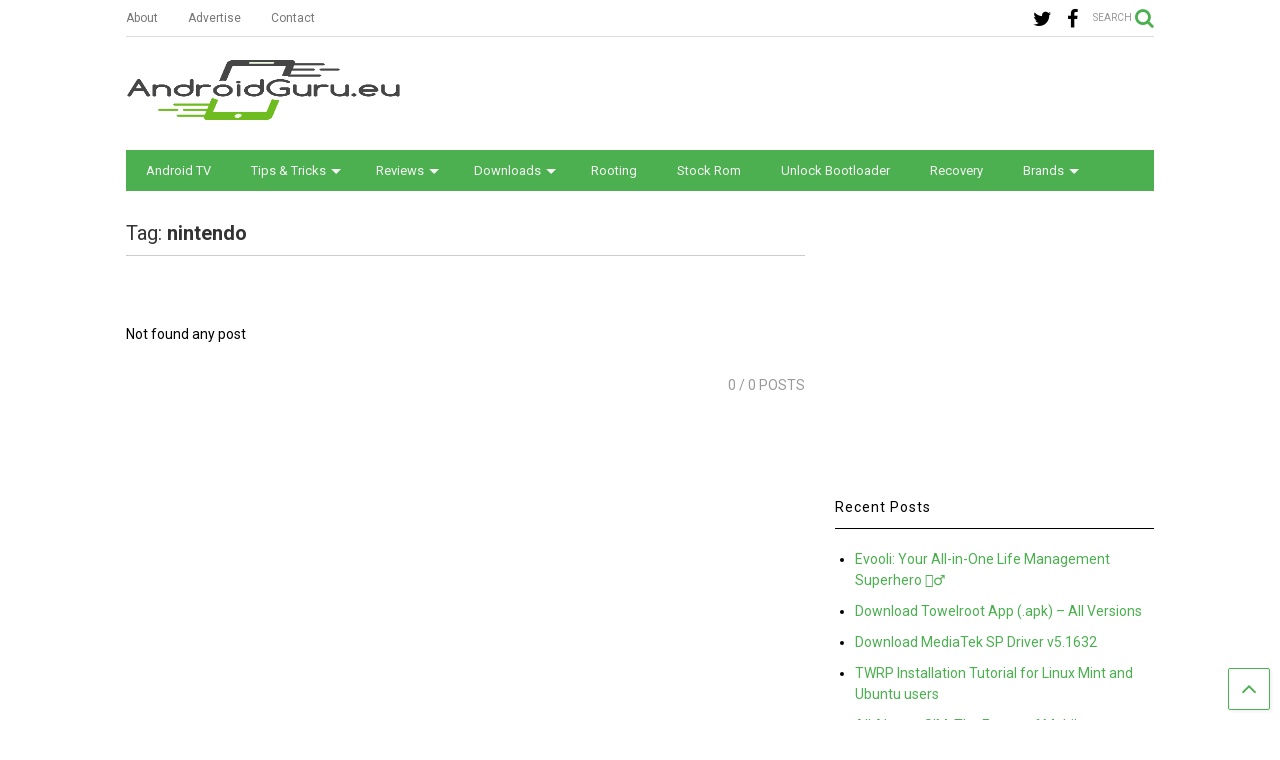

--- FILE ---
content_type: text/html; charset=UTF-8
request_url: https://www.androidguru.eu/tag/nintendo/
body_size: 11443
content:
<!DOCTYPE html>
<!--[if IE 7]>
<html class="ie ie7" lang="en-US">
<![endif]-->
<!--[if IE 8]>
<html class="ie ie8" lang="en-US">
<![endif]-->
<!--[if !(IE 7) & !(IE 8)]><!-->
<html lang="en-US">
<!--<![endif]-->
<head>
	<meta charset="UTF-8">
	<meta name="viewport" content="width=device-width, initial-scale=1">
	<link rel="profile" href="https://gmpg.org/xfn/11">	
	<meta name='robots' content='index, follow, max-image-preview:large, max-snippet:-1, max-video-preview:-1' />
	<style>img:is([sizes="auto" i], [sizes^="auto," i]) { contain-intrinsic-size: 3000px 1500px }</style>
	
	<!-- This site is optimized with the Yoast SEO plugin v25.9 - https://yoast.com/wordpress/plugins/seo/ -->
	<title>nintendo Archives &#187; AndroidGuru.eu</title>
	<link rel="canonical" href="https://www.androidguru.eu/tag/nintendo/" />
	<meta property="og:locale" content="en_US" />
	<meta property="og:type" content="article" />
	<meta property="og:title" content="nintendo Archives &#187; AndroidGuru.eu" />
	<meta property="og:url" content="https://www.androidguru.eu/tag/nintendo/" />
	<meta property="og:site_name" content="AndroidGuru.eu" />
	<meta name="twitter:card" content="summary_large_image" />
	<script type="application/ld+json" class="yoast-schema-graph">{"@context":"https://schema.org","@graph":[{"@type":"CollectionPage","@id":"https://www.androidguru.eu/tag/nintendo/","url":"https://www.androidguru.eu/tag/nintendo/","name":"nintendo Archives &#187; AndroidGuru.eu","isPartOf":{"@id":"https://www.androidguru.eu/#website"},"breadcrumb":{"@id":"https://www.androidguru.eu/tag/nintendo/#breadcrumb"},"inLanguage":"en-US"},{"@type":"BreadcrumbList","@id":"https://www.androidguru.eu/tag/nintendo/#breadcrumb","itemListElement":[{"@type":"ListItem","position":1,"name":"Home","item":"https://www.androidguru.eu/"},{"@type":"ListItem","position":2,"name":"nintendo"}]},{"@type":"WebSite","@id":"https://www.androidguru.eu/#website","url":"https://www.androidguru.eu/","name":"AndroidGuru.eu","description":"Android Tips and Tricks","potentialAction":[{"@type":"SearchAction","target":{"@type":"EntryPoint","urlTemplate":"https://www.androidguru.eu/?s={search_term_string}"},"query-input":{"@type":"PropertyValueSpecification","valueRequired":true,"valueName":"search_term_string"}}],"inLanguage":"en-US"}]}</script>
	<!-- / Yoast SEO plugin. -->


<link rel="alternate" type="application/rss+xml" title="AndroidGuru.eu &raquo; Feed" href="https://www.androidguru.eu/feed/" />
<link rel="alternate" type="application/rss+xml" title="AndroidGuru.eu &raquo; Comments Feed" href="https://www.androidguru.eu/comments/feed/" />
<link rel="alternate" type="application/rss+xml" title="AndroidGuru.eu &raquo; nintendo Tag Feed" href="https://www.androidguru.eu/tag/nintendo/feed/" />
<script type="dccf38865ebf83a8e5d8b455-text/javascript">
/* <![CDATA[ */
window._wpemojiSettings = {"baseUrl":"https:\/\/s.w.org\/images\/core\/emoji\/16.0.1\/72x72\/","ext":".png","svgUrl":"https:\/\/s.w.org\/images\/core\/emoji\/16.0.1\/svg\/","svgExt":".svg","source":{"concatemoji":"https:\/\/www.androidguru.eu\/wp-includes\/js\/wp-emoji-release.min.js"}};
/*! This file is auto-generated */
!function(s,n){var o,i,e;function c(e){try{var t={supportTests:e,timestamp:(new Date).valueOf()};sessionStorage.setItem(o,JSON.stringify(t))}catch(e){}}function p(e,t,n){e.clearRect(0,0,e.canvas.width,e.canvas.height),e.fillText(t,0,0);var t=new Uint32Array(e.getImageData(0,0,e.canvas.width,e.canvas.height).data),a=(e.clearRect(0,0,e.canvas.width,e.canvas.height),e.fillText(n,0,0),new Uint32Array(e.getImageData(0,0,e.canvas.width,e.canvas.height).data));return t.every(function(e,t){return e===a[t]})}function u(e,t){e.clearRect(0,0,e.canvas.width,e.canvas.height),e.fillText(t,0,0);for(var n=e.getImageData(16,16,1,1),a=0;a<n.data.length;a++)if(0!==n.data[a])return!1;return!0}function f(e,t,n,a){switch(t){case"flag":return n(e,"\ud83c\udff3\ufe0f\u200d\u26a7\ufe0f","\ud83c\udff3\ufe0f\u200b\u26a7\ufe0f")?!1:!n(e,"\ud83c\udde8\ud83c\uddf6","\ud83c\udde8\u200b\ud83c\uddf6")&&!n(e,"\ud83c\udff4\udb40\udc67\udb40\udc62\udb40\udc65\udb40\udc6e\udb40\udc67\udb40\udc7f","\ud83c\udff4\u200b\udb40\udc67\u200b\udb40\udc62\u200b\udb40\udc65\u200b\udb40\udc6e\u200b\udb40\udc67\u200b\udb40\udc7f");case"emoji":return!a(e,"\ud83e\udedf")}return!1}function g(e,t,n,a){var r="undefined"!=typeof WorkerGlobalScope&&self instanceof WorkerGlobalScope?new OffscreenCanvas(300,150):s.createElement("canvas"),o=r.getContext("2d",{willReadFrequently:!0}),i=(o.textBaseline="top",o.font="600 32px Arial",{});return e.forEach(function(e){i[e]=t(o,e,n,a)}),i}function t(e){var t=s.createElement("script");t.src=e,t.defer=!0,s.head.appendChild(t)}"undefined"!=typeof Promise&&(o="wpEmojiSettingsSupports",i=["flag","emoji"],n.supports={everything:!0,everythingExceptFlag:!0},e=new Promise(function(e){s.addEventListener("DOMContentLoaded",e,{once:!0})}),new Promise(function(t){var n=function(){try{var e=JSON.parse(sessionStorage.getItem(o));if("object"==typeof e&&"number"==typeof e.timestamp&&(new Date).valueOf()<e.timestamp+604800&&"object"==typeof e.supportTests)return e.supportTests}catch(e){}return null}();if(!n){if("undefined"!=typeof Worker&&"undefined"!=typeof OffscreenCanvas&&"undefined"!=typeof URL&&URL.createObjectURL&&"undefined"!=typeof Blob)try{var e="postMessage("+g.toString()+"("+[JSON.stringify(i),f.toString(),p.toString(),u.toString()].join(",")+"));",a=new Blob([e],{type:"text/javascript"}),r=new Worker(URL.createObjectURL(a),{name:"wpTestEmojiSupports"});return void(r.onmessage=function(e){c(n=e.data),r.terminate(),t(n)})}catch(e){}c(n=g(i,f,p,u))}t(n)}).then(function(e){for(var t in e)n.supports[t]=e[t],n.supports.everything=n.supports.everything&&n.supports[t],"flag"!==t&&(n.supports.everythingExceptFlag=n.supports.everythingExceptFlag&&n.supports[t]);n.supports.everythingExceptFlag=n.supports.everythingExceptFlag&&!n.supports.flag,n.DOMReady=!1,n.readyCallback=function(){n.DOMReady=!0}}).then(function(){return e}).then(function(){var e;n.supports.everything||(n.readyCallback(),(e=n.source||{}).concatemoji?t(e.concatemoji):e.wpemoji&&e.twemoji&&(t(e.twemoji),t(e.wpemoji)))}))}((window,document),window._wpemojiSettings);
/* ]]> */
</script>
<style id='wp-emoji-styles-inline-css' type='text/css'>

	img.wp-smiley, img.emoji {
		display: inline !important;
		border: none !important;
		box-shadow: none !important;
		height: 1em !important;
		width: 1em !important;
		margin: 0 0.07em !important;
		vertical-align: -0.1em !important;
		background: none !important;
		padding: 0 !important;
	}
</style>
<link rel='stylesheet' id='wp-block-library-css' href='https://www.androidguru.eu/wp-includes/css/dist/block-library/style.min.css' type='text/css' media='all' />
<style id='classic-theme-styles-inline-css' type='text/css'>
/*! This file is auto-generated */
.wp-block-button__link{color:#fff;background-color:#32373c;border-radius:9999px;box-shadow:none;text-decoration:none;padding:calc(.667em + 2px) calc(1.333em + 2px);font-size:1.125em}.wp-block-file__button{background:#32373c;color:#fff;text-decoration:none}
</style>
<style id='global-styles-inline-css' type='text/css'>
:root{--wp--preset--aspect-ratio--square: 1;--wp--preset--aspect-ratio--4-3: 4/3;--wp--preset--aspect-ratio--3-4: 3/4;--wp--preset--aspect-ratio--3-2: 3/2;--wp--preset--aspect-ratio--2-3: 2/3;--wp--preset--aspect-ratio--16-9: 16/9;--wp--preset--aspect-ratio--9-16: 9/16;--wp--preset--color--black: #000000;--wp--preset--color--cyan-bluish-gray: #abb8c3;--wp--preset--color--white: #ffffff;--wp--preset--color--pale-pink: #f78da7;--wp--preset--color--vivid-red: #cf2e2e;--wp--preset--color--luminous-vivid-orange: #ff6900;--wp--preset--color--luminous-vivid-amber: #fcb900;--wp--preset--color--light-green-cyan: #7bdcb5;--wp--preset--color--vivid-green-cyan: #00d084;--wp--preset--color--pale-cyan-blue: #8ed1fc;--wp--preset--color--vivid-cyan-blue: #0693e3;--wp--preset--color--vivid-purple: #9b51e0;--wp--preset--gradient--vivid-cyan-blue-to-vivid-purple: linear-gradient(135deg,rgba(6,147,227,1) 0%,rgb(155,81,224) 100%);--wp--preset--gradient--light-green-cyan-to-vivid-green-cyan: linear-gradient(135deg,rgb(122,220,180) 0%,rgb(0,208,130) 100%);--wp--preset--gradient--luminous-vivid-amber-to-luminous-vivid-orange: linear-gradient(135deg,rgba(252,185,0,1) 0%,rgba(255,105,0,1) 100%);--wp--preset--gradient--luminous-vivid-orange-to-vivid-red: linear-gradient(135deg,rgba(255,105,0,1) 0%,rgb(207,46,46) 100%);--wp--preset--gradient--very-light-gray-to-cyan-bluish-gray: linear-gradient(135deg,rgb(238,238,238) 0%,rgb(169,184,195) 100%);--wp--preset--gradient--cool-to-warm-spectrum: linear-gradient(135deg,rgb(74,234,220) 0%,rgb(151,120,209) 20%,rgb(207,42,186) 40%,rgb(238,44,130) 60%,rgb(251,105,98) 80%,rgb(254,248,76) 100%);--wp--preset--gradient--blush-light-purple: linear-gradient(135deg,rgb(255,206,236) 0%,rgb(152,150,240) 100%);--wp--preset--gradient--blush-bordeaux: linear-gradient(135deg,rgb(254,205,165) 0%,rgb(254,45,45) 50%,rgb(107,0,62) 100%);--wp--preset--gradient--luminous-dusk: linear-gradient(135deg,rgb(255,203,112) 0%,rgb(199,81,192) 50%,rgb(65,88,208) 100%);--wp--preset--gradient--pale-ocean: linear-gradient(135deg,rgb(255,245,203) 0%,rgb(182,227,212) 50%,rgb(51,167,181) 100%);--wp--preset--gradient--electric-grass: linear-gradient(135deg,rgb(202,248,128) 0%,rgb(113,206,126) 100%);--wp--preset--gradient--midnight: linear-gradient(135deg,rgb(2,3,129) 0%,rgb(40,116,252) 100%);--wp--preset--font-size--small: 13px;--wp--preset--font-size--medium: 20px;--wp--preset--font-size--large: 36px;--wp--preset--font-size--x-large: 42px;--wp--preset--spacing--20: 0.44rem;--wp--preset--spacing--30: 0.67rem;--wp--preset--spacing--40: 1rem;--wp--preset--spacing--50: 1.5rem;--wp--preset--spacing--60: 2.25rem;--wp--preset--spacing--70: 3.38rem;--wp--preset--spacing--80: 5.06rem;--wp--preset--shadow--natural: 6px 6px 9px rgba(0, 0, 0, 0.2);--wp--preset--shadow--deep: 12px 12px 50px rgba(0, 0, 0, 0.4);--wp--preset--shadow--sharp: 6px 6px 0px rgba(0, 0, 0, 0.2);--wp--preset--shadow--outlined: 6px 6px 0px -3px rgba(255, 255, 255, 1), 6px 6px rgba(0, 0, 0, 1);--wp--preset--shadow--crisp: 6px 6px 0px rgba(0, 0, 0, 1);}:where(.is-layout-flex){gap: 0.5em;}:where(.is-layout-grid){gap: 0.5em;}body .is-layout-flex{display: flex;}.is-layout-flex{flex-wrap: wrap;align-items: center;}.is-layout-flex > :is(*, div){margin: 0;}body .is-layout-grid{display: grid;}.is-layout-grid > :is(*, div){margin: 0;}:where(.wp-block-columns.is-layout-flex){gap: 2em;}:where(.wp-block-columns.is-layout-grid){gap: 2em;}:where(.wp-block-post-template.is-layout-flex){gap: 1.25em;}:where(.wp-block-post-template.is-layout-grid){gap: 1.25em;}.has-black-color{color: var(--wp--preset--color--black) !important;}.has-cyan-bluish-gray-color{color: var(--wp--preset--color--cyan-bluish-gray) !important;}.has-white-color{color: var(--wp--preset--color--white) !important;}.has-pale-pink-color{color: var(--wp--preset--color--pale-pink) !important;}.has-vivid-red-color{color: var(--wp--preset--color--vivid-red) !important;}.has-luminous-vivid-orange-color{color: var(--wp--preset--color--luminous-vivid-orange) !important;}.has-luminous-vivid-amber-color{color: var(--wp--preset--color--luminous-vivid-amber) !important;}.has-light-green-cyan-color{color: var(--wp--preset--color--light-green-cyan) !important;}.has-vivid-green-cyan-color{color: var(--wp--preset--color--vivid-green-cyan) !important;}.has-pale-cyan-blue-color{color: var(--wp--preset--color--pale-cyan-blue) !important;}.has-vivid-cyan-blue-color{color: var(--wp--preset--color--vivid-cyan-blue) !important;}.has-vivid-purple-color{color: var(--wp--preset--color--vivid-purple) !important;}.has-black-background-color{background-color: var(--wp--preset--color--black) !important;}.has-cyan-bluish-gray-background-color{background-color: var(--wp--preset--color--cyan-bluish-gray) !important;}.has-white-background-color{background-color: var(--wp--preset--color--white) !important;}.has-pale-pink-background-color{background-color: var(--wp--preset--color--pale-pink) !important;}.has-vivid-red-background-color{background-color: var(--wp--preset--color--vivid-red) !important;}.has-luminous-vivid-orange-background-color{background-color: var(--wp--preset--color--luminous-vivid-orange) !important;}.has-luminous-vivid-amber-background-color{background-color: var(--wp--preset--color--luminous-vivid-amber) !important;}.has-light-green-cyan-background-color{background-color: var(--wp--preset--color--light-green-cyan) !important;}.has-vivid-green-cyan-background-color{background-color: var(--wp--preset--color--vivid-green-cyan) !important;}.has-pale-cyan-blue-background-color{background-color: var(--wp--preset--color--pale-cyan-blue) !important;}.has-vivid-cyan-blue-background-color{background-color: var(--wp--preset--color--vivid-cyan-blue) !important;}.has-vivid-purple-background-color{background-color: var(--wp--preset--color--vivid-purple) !important;}.has-black-border-color{border-color: var(--wp--preset--color--black) !important;}.has-cyan-bluish-gray-border-color{border-color: var(--wp--preset--color--cyan-bluish-gray) !important;}.has-white-border-color{border-color: var(--wp--preset--color--white) !important;}.has-pale-pink-border-color{border-color: var(--wp--preset--color--pale-pink) !important;}.has-vivid-red-border-color{border-color: var(--wp--preset--color--vivid-red) !important;}.has-luminous-vivid-orange-border-color{border-color: var(--wp--preset--color--luminous-vivid-orange) !important;}.has-luminous-vivid-amber-border-color{border-color: var(--wp--preset--color--luminous-vivid-amber) !important;}.has-light-green-cyan-border-color{border-color: var(--wp--preset--color--light-green-cyan) !important;}.has-vivid-green-cyan-border-color{border-color: var(--wp--preset--color--vivid-green-cyan) !important;}.has-pale-cyan-blue-border-color{border-color: var(--wp--preset--color--pale-cyan-blue) !important;}.has-vivid-cyan-blue-border-color{border-color: var(--wp--preset--color--vivid-cyan-blue) !important;}.has-vivid-purple-border-color{border-color: var(--wp--preset--color--vivid-purple) !important;}.has-vivid-cyan-blue-to-vivid-purple-gradient-background{background: var(--wp--preset--gradient--vivid-cyan-blue-to-vivid-purple) !important;}.has-light-green-cyan-to-vivid-green-cyan-gradient-background{background: var(--wp--preset--gradient--light-green-cyan-to-vivid-green-cyan) !important;}.has-luminous-vivid-amber-to-luminous-vivid-orange-gradient-background{background: var(--wp--preset--gradient--luminous-vivid-amber-to-luminous-vivid-orange) !important;}.has-luminous-vivid-orange-to-vivid-red-gradient-background{background: var(--wp--preset--gradient--luminous-vivid-orange-to-vivid-red) !important;}.has-very-light-gray-to-cyan-bluish-gray-gradient-background{background: var(--wp--preset--gradient--very-light-gray-to-cyan-bluish-gray) !important;}.has-cool-to-warm-spectrum-gradient-background{background: var(--wp--preset--gradient--cool-to-warm-spectrum) !important;}.has-blush-light-purple-gradient-background{background: var(--wp--preset--gradient--blush-light-purple) !important;}.has-blush-bordeaux-gradient-background{background: var(--wp--preset--gradient--blush-bordeaux) !important;}.has-luminous-dusk-gradient-background{background: var(--wp--preset--gradient--luminous-dusk) !important;}.has-pale-ocean-gradient-background{background: var(--wp--preset--gradient--pale-ocean) !important;}.has-electric-grass-gradient-background{background: var(--wp--preset--gradient--electric-grass) !important;}.has-midnight-gradient-background{background: var(--wp--preset--gradient--midnight) !important;}.has-small-font-size{font-size: var(--wp--preset--font-size--small) !important;}.has-medium-font-size{font-size: var(--wp--preset--font-size--medium) !important;}.has-large-font-size{font-size: var(--wp--preset--font-size--large) !important;}.has-x-large-font-size{font-size: var(--wp--preset--font-size--x-large) !important;}
:where(.wp-block-post-template.is-layout-flex){gap: 1.25em;}:where(.wp-block-post-template.is-layout-grid){gap: 1.25em;}
:where(.wp-block-columns.is-layout-flex){gap: 2em;}:where(.wp-block-columns.is-layout-grid){gap: 2em;}
:root :where(.wp-block-pullquote){font-size: 1.5em;line-height: 1.6;}
</style>
<link rel='stylesheet' id='magone-style-css' href='https://www.androidguru.eu/wp-content/themes/magone/style.min.css' type='text/css' media='all' />
<style id='magone-style-inline-css' type='text/css'>

			
		
</style>
<link rel='stylesheet' id='magone-responsive-css' href='https://www.androidguru.eu/wp-content/themes/magone/assets/css/responsive.min.css' type='text/css' media='all' />
<link rel='stylesheet' id='magone-print-css' href='https://www.androidguru.eu/wp-content/themes/magone/assets/css/print.min.css' type='text/css' media='print' />
<!--[if lt IE 8]>
<link rel='stylesheet' id='magone-ie-8-css' href='https://www.androidguru.eu/wp-content/themes/magone/assets/css/ie-8.min.css' type='text/css' media='all' />
<![endif]-->
<!--[if lt IE 9]>
<link rel='stylesheet' id='magone-ie-9-css' href='https://www.androidguru.eu/wp-content/themes/magone/assets/css/ie-9.min.css' type='text/css' media='all' />
<![endif]-->
<link rel='stylesheet' id='dashicons-css' href='https://www.androidguru.eu/wp-includes/css/dashicons.min.css' type='text/css' media='all' />
<link rel='stylesheet' id='thickbox-css' href='https://www.androidguru.eu/wp-includes/js/thickbox/thickbox.css' type='text/css' media='all' />
<link rel='stylesheet' id='sneeit-font-awesome-css' href='https://www.androidguru.eu/wp-content/plugins/sneeit-framework/fonts/font-awesome/css/font-awesome.min.css' type='text/css' media='all' />
<link rel='stylesheet' id='sneeit-rating-css' href='https://www.androidguru.eu/wp-content/plugins/sneeit-framework/css/min/front-rating.min.css' type='text/css' media='all' />
<script type="dccf38865ebf83a8e5d8b455-text/javascript" src="https://www.androidguru.eu/wp-includes/js/jquery/jquery.min.js" id="jquery-core-js"></script>
<script type="dccf38865ebf83a8e5d8b455-text/javascript" src="https://www.androidguru.eu/wp-includes/js/jquery/jquery-migrate.min.js" id="jquery-migrate-js"></script>
<link rel="https://api.w.org/" href="https://www.androidguru.eu/wp-json/" /><link rel="alternate" title="JSON" type="application/json" href="https://www.androidguru.eu/wp-json/wp/v2/tags/866" /><link rel="EditURI" type="application/rsd+xml" title="RSD" href="https://www.androidguru.eu/xmlrpc.php?rsd" />
<meta name="generator" content="WordPress 6.8.3" />
<!--[if lt IE 9]><script src="https://www.androidguru.eu/wp-content/plugins/sneeit-framework/js/html5.js"></script><![endif]--><script type="dccf38865ebf83a8e5d8b455-text/javascript"><script async src="https://pagead2.googlesyndication.com/pagead/js/adsbygoogle.js?client=ca-pub-7832432674425458"
     crossorigin="anonymous"></script></script><meta name="theme-color" content="#4caf50" /><style type="text/css">.m1-wrapper{width:1070px}.header-layout-logo-mid .td .blog-title, .header-layout-logo-top .td .blog-title{max-width:302px!important}#content{width:69%}.main-sidebar{width:31%}a,a:hover,.color,.slider-item .meta-item .fa, .shortcode-tab ul.tab-header li a, .shortcode-vtab ul.tab-header li a, .shortcode-tab.ui-tabs ul.tab-header.ui-tabs-nav .ui-tabs-anchor, .shortcode-vtab.ui-tabs ul.tab-header.ui-tabs-nav .ui-tabs-anchor, .shortcode-accordion .ui-state-default .accordion-title {color: #4caf50;}.border {border-color: #4caf50;}.bg {background-color: #4caf50;}.main-menu {border-top: 1px solid #4caf50;}.main-menu ul.sub-menu li:hover > a {border-left: 2px solid #4caf50;}.main-menu .menu-item-mega > .menu-item-inner > .sub-menu {border-top: 2px solid #4caf50;}.main-menu .menu-item-mega > .menu-item-inner > .sub-menu > li li:hover a {border-left: 1px solid #4caf50;}.main-menu ul.sub-menu li:hover > a, .main-menu .menu-item-mega > .menu-item-inner > .sub-menu, .main-menu .menu-item-mega > .menu-item-inner > .sub-menu > li li:hover a {border-color: #4caf50!important;}.header-social-icons ul li a:hover {color: #4caf50;}.owl-dot.active,.main-sidebar .widget.follow-by-email .follow-by-email-submit {background: #4caf50;}#footer .widget.social_icons li a:hover {color: #4caf50;}#footer .follow-by-email .follow-by-email-submit, #mc_embed_signup .button, .wpcf7-form-control[type="submit"], .bbpress [type="submit"] {background: #4caf50!important;}.feed.widget .feed-widget-header, .sneeit-percent-fill, .sneeit-percent-mask {border-color: #4caf50;}.feed.widget.box-title h2.widget-title {background: #4caf50;}.social_counter {color: #4caf50}.social_counter .button {background: #4caf50}body{color:#000000}body{background-color:#ffffff}.m1-wrapper, a.comments-title.active{background:#ffffff}.header-bg {background-color:#ffffff;}#header-content, #header-content span, #header-content a {color: #000000}.top-menu > ul.menu > li > a{color:#777}.top-menu > ul.menu > li:hover > a{color:#000000}.top-menu > ul.menu > li > a{font:normal normal 12px "Roboto", sans-serif}.main-menu ul.menu > li > a{color:#f4f4f4}.main-menu ul.menu > li:hover > a{color:#ffffff}.main-menu ul.menu > li:hover > a{background:#4caf50}.main-menu {background:#4caf50}.main-menu ul.menu > li.current-menu-item > a {background: #2faf33}.main-menu ul.menu > li.current-menu-item > a {color:#ffffff}.main-menu > ul.menu > li > a{font:normal normal 13px "Roboto", sans-serif}.main-menu ul.menu li ul.sub-menu li > a{color:#cccccc}.main-menu ul.menu li ul.sub-menu li:hover > a{color:#ffffff}.main-menu ul.sub-menu,.main-menu .menu-item-mega-label .menu-item-inner{background:#333333}body{background-image:url()}body{background-attachment:scroll}body{font:normal normal 14px "Roboto", sans-serif}h1.post-title{font:normal normal 40px "Roboto", sans-serif}h1.post-title {color:#000}.post-sub-title-wrapper h2 {font:normal bold 20px "Roboto", sans-serif}.post-sub-title-wrapper h2 {color:#000}.post-body .post-body-inner {font:normal normal 14px "Roboto", sans-serif}.feed-widget-header .widget-title{font:normal normal 20px "Roboto", sans-serif}.feed.widget h3.item-title {font-family:"Roboto", sans-serif}.main-sidebar .widget > h2, .main-sidebar .feed-widget-header, .main-sidebar .feed-widget-header h2{font:normal normal 14px "Roboto", sans-serif}.blog-title img {width: 275px}.blog-title img {height: 60px}@media screen and (max-width: 899px) {.blog-title img {width: 150px}}@media screen and (max-width: 899px) {.blog-title img {height: 30px}}</style></head>

<body class="archive tag tag-nintendo tag-866 wp-theme-magone index sidebar-right solid-wrapper">

<div class="m1-wrapper">
	<div class="wide">
				<header id="header" class="header-layout-logo-mid has-top-menu">
						
<div class="clear"></div>			<div class="top-bar has-menu">
	<a id="top-menu-toggle-mobile" class="top-menu-toggle header-button toggle-button mobile">
	<span class="inner">
		<i class="fa fa-bars color"></i> 
		<span>TOP MENU</span>
	</span>
</a>
<div class="widget page-list menu pagelist top-menu no-title" id="top-menu"><ul id="menu-top-menu" class="menu"><li id="menu-item-1975" class="menu-item menu-item-type-post_type menu-item-object-page menu-item-1975"><a href="https://www.androidguru.eu/about/">About</a></li>
<li id="menu-item-1976" class="menu-item menu-item-type-post_type menu-item-object-page menu-item-1976"><a href="https://www.androidguru.eu/advertise/">Advertise</a></li>
<li id="menu-item-1977" class="menu-item menu-item-type-post_type menu-item-object-page menu-item-1977"><a href="https://www.androidguru.eu/contact/">Contact</a></li>
</ul><div class="clear"></div><!--!important-->
</div>	<a class='header-button' id='search-toggle' href="javascript:void(0)">
	<span class='inner'>
		<span>SEARCH</span> <i class='fa fa-search color'></i>
	</span>
</a>
								
							
		<div class="header-social-icons">						
			<ul>
							<li><a href="https://www.facebook.com/androidGuru.eu/" title="facebook" class="social-icon facebook" target="_blank"><i class="fa fa-facebook"></i></a></li>
							<li><a href="https://twitter.com/AndroidGuru_EU" title="twitter" class="social-icon twitter" target="_blank"><i class="fa fa-twitter"></i></a></li>
						</ul>
			<div class="clear"></div>
		</div>
								

	<div class="clear"></div>		
</div>
<div class="top-page-wrapper auto-height">
	<div class="table">
		<div class="tr">

	
					<div id="top-page-logo" class="td">
						<h2 class="blog-title"><a href="https://www.androidguru.eu" title="AndroidGuru.eu"><img alt="AndroidGuru.eu" src="https://androidguru.eu/wp-content/uploads/2017/06/AndroidGuru.eu_d00b_00a.png" data-retina="https://androidguru.eu/wp-content/uploads/2017/06/AndroidGuru.eu_d00b_00a.png"/></a></h2>
				</div>
			<div class="td">
				<div class="header-ads">
					<script async src="//pagead2.googlesyndication.com/pagead/js/adsbygoogle.js" type="dccf38865ebf83a8e5d8b455-text/javascript"></script>
<!-- AutoFanai -->
<ins class="adsbygoogle"
     style="display:inline-block;width:728px;height:90px"
     data-ad-client="ca-pub-7832432674425458"
     data-ad-slot="0494141866"></ins>
<script type="dccf38865ebf83a8e5d8b455-text/javascript">
(adsbygoogle = window.adsbygoogle || []).push({});
</script>				
					<div class="clear"></div>
				</div>				
			</div>
			
		
		</div>
	</div>
</div><!-- end of .auto-height.top-page-wrapper -->
<div class="clear"></div>


<div class="section shad header-bg" id="header-section">
	<div class="widget header no-title" id="header-content">
		<a id="main-menu-toggle" class="main-menu-toggle header-button toggle-button active">
	<span class="inner">
		<i class="fa fa-bars color"></i> 
		<span>MENU</span>
	</span>
	<span class="arrow border"></span>
</a>
<a id="main-menu-toggle-mobile" class="main-menu-toggle header-button toggle-button mobile">
	<span class="inner">
		<i class="fa fa-bars color"></i> 
		<span>MENU</span>
	</span>
	<span class="arrow border"></span>
</a>
						
	</div><!-- end of #header-content -->

	<div class="widget page-list menu pagelist main-menu no-title" id="main-menu"><ul id="menu-main_meniu" class="menu"><li id="menu-item-2198" class="menu-item menu-item-type-taxonomy menu-item-object-category menu-item-2198"><a href="https://www.androidguru.eu/category/android-tv/">Android TV</a></li>
<li id="menu-item-1986" class="menu-item menu-item-type-taxonomy menu-item-object-category menu-item-has-children menu-item-1986"><a href="https://www.androidguru.eu/category/tips-tricks/">Tips &#038; Tricks</a>
<ul class="sub-menu">
	<li id="menu-item-2043" class="menu-item menu-item-type-taxonomy menu-item-object-category menu-item-2043"><a href="https://www.androidguru.eu/category/tips-tricks/gadgets/">Gadgets</a></li>
	<li id="menu-item-2199" class="menu-item menu-item-type-taxonomy menu-item-object-category menu-item-2199"><a href="https://www.androidguru.eu/category/tips-tricks/updating/">Updating</a></li>
	<li id="menu-item-2200" class="menu-item menu-item-type-taxonomy menu-item-object-category menu-item-2200"><a href="https://www.androidguru.eu/category/tips-tricks/tracking-spying/">Tracking &#8211; Spying</a></li>
</ul>
</li>
<li id="menu-item-1982" class="menu-item menu-item-type-taxonomy menu-item-object-category menu-item-has-children menu-item-1982"><a href="https://www.androidguru.eu/category/reviews/">Reviews</a>
<ul class="sub-menu">
	<li id="menu-item-2010" class="menu-item menu-item-type-taxonomy menu-item-object-category menu-item-2010"><a href="https://www.androidguru.eu/category/reviews/app-review/">App Review</a></li>
	<li id="menu-item-2009" class="menu-item menu-item-type-taxonomy menu-item-object-category menu-item-2009"><a href="https://www.androidguru.eu/category/reviews/accessory-review/">Accessory Review</a></li>
	<li id="menu-item-1983" class="menu-item menu-item-type-taxonomy menu-item-object-category menu-item-1983"><a href="https://www.androidguru.eu/category/reviews/phone-review/">Phone review</a></li>
</ul>
</li>
<li id="menu-item-2012" class="menu-item menu-item-type-taxonomy menu-item-object-category menu-item-has-children menu-item-2012"><a href="https://www.androidguru.eu/category/downloads/">Downloads</a>
<ul class="sub-menu">
	<li id="menu-item-2097" class="menu-item menu-item-type-taxonomy menu-item-object-category menu-item-2097"><a href="https://www.androidguru.eu/category/downloads/gps-app/">GPS App</a></li>
	<li id="menu-item-2098" class="menu-item menu-item-type-taxonomy menu-item-object-category menu-item-2098"><a href="https://www.androidguru.eu/category/downloads/live-wallpapers/">Live wallpapers</a></li>
	<li id="menu-item-2044" class="menu-item menu-item-type-taxonomy menu-item-object-category menu-item-2044"><a href="https://www.androidguru.eu/category/downloads/themes/">Themes</a></li>
</ul>
</li>
<li id="menu-item-1984" class="menu-item menu-item-type-taxonomy menu-item-object-category menu-item-1984"><a href="https://www.androidguru.eu/category/rooting/">Rooting</a></li>
<li id="menu-item-1985" class="menu-item menu-item-type-taxonomy menu-item-object-category menu-item-1985"><a href="https://www.androidguru.eu/category/stock-rom/">Stock Rom</a></li>
<li id="menu-item-1987" class="menu-item menu-item-type-taxonomy menu-item-object-category menu-item-1987"><a href="https://www.androidguru.eu/category/unlock-bootloader/">Unlock Bootloader</a></li>
<li id="menu-item-2013" class="menu-item menu-item-type-taxonomy menu-item-object-category menu-item-2013"><a href="https://www.androidguru.eu/category/recovery/">Recovery</a></li>
<li id="menu-item-2099" class="menu-item menu-item-type-taxonomy menu-item-object-category menu-item-has-children menu-item-2099"><a href="https://www.androidguru.eu/category/brands/">Brands</a>
<ul class="sub-menu">
	<li id="menu-item-2100" class="menu-item menu-item-type-taxonomy menu-item-object-category menu-item-2100"><a href="https://www.androidguru.eu/category/brands/lg/">LG</a></li>
	<li id="menu-item-2101" class="menu-item menu-item-type-taxonomy menu-item-object-category menu-item-2101"><a href="https://www.androidguru.eu/category/brands/meizu/">Meizu</a></li>
	<li id="menu-item-2102" class="menu-item menu-item-type-taxonomy menu-item-object-category menu-item-2102"><a href="https://www.androidguru.eu/category/brands/samsung/">Samsung</a></li>
	<li id="menu-item-2103" class="menu-item menu-item-type-taxonomy menu-item-object-category menu-item-2103"><a href="https://www.androidguru.eu/category/brands/sony/">Sony</a></li>
	<li id="menu-item-2104" class="menu-item menu-item-type-taxonomy menu-item-object-category menu-item-2104"><a href="https://www.androidguru.eu/category/brands/xiaomi/">Xiaomi</a></li>
</ul>
</li>
</ul><div class="clear"></div><!--!important-->
</div>
	<div class="clear"></div>
</div>


			
			<div class="clear"></div>
						
<div class="clear"></div>		</header>
				<div class="clear"></div>
		<div id='primary'>
			<div id='content'><div class="content-inner">
							
<div class="clear"></div>					<div class="index-content widget archive-page-content">
	<div class="archive-page-header">
		
						<h1 class="archive-page-title">Tag: <strong>nintendo</strong></h1>
			</div>
	<p class="archive-page-description"></p>	<div class="clear"></div>
	<div class="archive-page-pagination archive-page-pagination-top"><div class="clear"></div></div><div class="clear"></div><div class="widget Label blogging label feed no-title fix-height none-icon " id="magone-archive-blog-rolls"><div class="widget-content feed-widget-content widget-content-magone-archive-blog-rolls" id="widget-content-magone-archive-blog-rolls">Not found any post</div><div class="clear"></div></div><div class="clear"></div><div class="clear"></div><div class="archive-page-pagination archive-page-pagination-bottom"><span class="archive-page-pagination-info"><span class="value">0</span> / 0 POSTS</span><div class="clear"></div></div></div>	
<div class="clear"></div>			
<div class="clear"></div></div></div><aside id="sidebar" class="section main-sidebar sticky-inside"><div id="text-7" class="widget widget_text"><div class="alt-widget-content">			<div class="textwidget"><script async src="//pagead2.googlesyndication.com/pagead/js/adsbygoogle.js" type="dccf38865ebf83a8e5d8b455-text/javascript"></script>
<!-- topcar_vidinis -->
<ins class="adsbygoogle"
     style="display:inline-block;width:300px;height:250px"
     data-ad-client="ca-pub-7832432674425458"
     data-ad-slot="1379542595"></ins>
<script type="dccf38865ebf83a8e5d8b455-text/javascript">
(adsbygoogle = window.adsbygoogle || []).push({});
</script></div>
		<div class="clear"></div></div></div>
		<div id="recent-posts-3" class="widget widget_recent_entries"><div class="alt-widget-content">
		</div><h2 class="widget-title"><span class="widget-title-content">Recent Posts</span></h2><div class="clear"></div><div class="widget-content">
		<ul>
											<li>
					<a href="https://www.androidguru.eu/evooli/">Evooli: Your All-in-One Life Management Superhero 🦸‍♂️</a>
									</li>
											<li>
					<a href="https://www.androidguru.eu/download-towelroot-app-apk-all-versions/">Download Towelroot App (.apk) – All Versions</a>
									</li>
											<li>
					<a href="https://www.androidguru.eu/download-mediatek-sp-driver-v5-1632/">Download MediaTek SP Driver v5.1632</a>
									</li>
											<li>
					<a href="https://www.androidguru.eu/twrp-installation-tutorial-linux-mint-ubuntu-users/">TWRP Installation Tutorial for Linux Mint and Ubuntu users</a>
									</li>
											<li>
					<a href="https://www.androidguru.eu/esim/">All About eSIM: The Future of Mobile Connectivity</a>
									</li>
											<li>
					<a href="https://www.androidguru.eu/is-the-iphone-14-plus-waterproof/">Is the iPhone 14 Plus Waterproof?</a>
									</li>
											<li>
					<a href="https://www.androidguru.eu/enable-call-recording-on-galaxy-s23-s23-s23-ultra/">Enable Call Recording on Galaxy S23/S23+/S23 Ultra</a>
									</li>
											<li>
					<a href="https://www.androidguru.eu/how-to-get-game-pigeon-on-android/">How To Get Game Pigeon On Android?</a>
									</li>
											<li>
					<a href="https://www.androidguru.eu/phone-not-allowed-mm6-error-ways-to-fix/">Phone Not Allowed mm#6 Error &#8211; ways to fix</a>
									</li>
											<li>
					<a href="https://www.androidguru.eu/how-to-root-lg-x-power/">How to root LG X power</a>
									</li>
					</ul>

		<div class="clear"></div></div></div><div id="tag_cloud-3" class="widget widget_tag_cloud"><div class="alt-widget-content"></div><h2 class="widget-title"><span class="widget-title-content">Tags</span></h2><div class="clear"></div><div class="widget-content"><div class="tagcloud"><a href="https://www.androidguru.eu/tag/android/" class="tag-cloud-link tag-link-312 tag-link-position-1" style="font-size: 22pt;" aria-label="android (77 items)">android</a>
<a href="https://www.androidguru.eu/tag/android-guru/" class="tag-cloud-link tag-link-403 tag-link-position-2" style="font-size: 11.673758865248pt;" aria-label="Android Guru (6 items)">Android Guru</a>
<a href="https://www.androidguru.eu/tag/android-root/" class="tag-cloud-link tag-link-449 tag-link-position-3" style="font-size: 8pt;" aria-label="Android Root (2 items)">Android Root</a>
<a href="https://www.androidguru.eu/tag/android-tips/" class="tag-cloud-link tag-link-450 tag-link-position-4" style="font-size: 10.184397163121pt;" aria-label="Android tips (4 items)">Android tips</a>
<a href="https://www.androidguru.eu/tag/android-tv/" class="tag-cloud-link tag-link-520 tag-link-position-5" style="font-size: 10.184397163121pt;" aria-label="Android TV (4 items)">Android TV</a>
<a href="https://www.androidguru.eu/tag/app/" class="tag-cloud-link tag-link-523 tag-link-position-6" style="font-size: 13.957446808511pt;" aria-label="app (11 items)">app</a>
<a href="https://www.androidguru.eu/tag/apps/" class="tag-cloud-link tag-link-682 tag-link-position-7" style="font-size: 9.1914893617021pt;" aria-label="apps (3 items)">apps</a>
<a href="https://www.androidguru.eu/tag/btc/" class="tag-cloud-link tag-link-951 tag-link-position-8" style="font-size: 8pt;" aria-label="btc (2 items)">btc</a>
<a href="https://www.androidguru.eu/tag/custom-recovery/" class="tag-cloud-link tag-link-381 tag-link-position-9" style="font-size: 9.1914893617021pt;" aria-label="Custom recovery (3 items)">Custom recovery</a>
<a href="https://www.androidguru.eu/tag/custom-rom/" class="tag-cloud-link tag-link-377 tag-link-position-10" style="font-size: 9.1914893617021pt;" aria-label="Custom rom (3 items)">Custom rom</a>
<a href="https://www.androidguru.eu/tag/device/" class="tag-cloud-link tag-link-560 tag-link-position-11" style="font-size: 9.1914893617021pt;" aria-label="Device (3 items)">Device</a>
<a href="https://www.androidguru.eu/tag/download/" class="tag-cloud-link tag-link-313 tag-link-position-12" style="font-size: 15.446808510638pt;" aria-label="download (16 items)">download</a>
<a href="https://www.androidguru.eu/tag/evernote/" class="tag-cloud-link tag-link-578 tag-link-position-13" style="font-size: 8pt;" aria-label="Evernote (2 items)">Evernote</a>
<a href="https://www.androidguru.eu/tag/gps/" class="tag-cloud-link tag-link-360 tag-link-position-14" style="font-size: 10.978723404255pt;" aria-label="gps (5 items)">gps</a>
<a href="https://www.androidguru.eu/tag/guide/" class="tag-cloud-link tag-link-617 tag-link-position-15" style="font-size: 8pt;" aria-label="Guide (2 items)">Guide</a>
<a href="https://www.androidguru.eu/tag/help/" class="tag-cloud-link tag-link-618 tag-link-position-16" style="font-size: 8pt;" aria-label="help (2 items)">help</a>
<a href="https://www.androidguru.eu/tag/how-to/" class="tag-cloud-link tag-link-401 tag-link-position-17" style="font-size: 11.673758865248pt;" aria-label="How to (6 items)">How to</a>
<a href="https://www.androidguru.eu/tag/how-to-root/" class="tag-cloud-link tag-link-286 tag-link-position-18" style="font-size: 12.666666666667pt;" aria-label="How to root (8 items)">How to root</a>
<a href="https://www.androidguru.eu/tag/instagram/" class="tag-cloud-link tag-link-569 tag-link-position-19" style="font-size: 8pt;" aria-label="Instagram (2 items)">Instagram</a>
<a href="https://www.androidguru.eu/tag/install/" class="tag-cloud-link tag-link-485 tag-link-position-20" style="font-size: 10.184397163121pt;" aria-label="Install (4 items)">Install</a>
<a href="https://www.androidguru.eu/tag/install-twrp/" class="tag-cloud-link tag-link-398 tag-link-position-21" style="font-size: 9.1914893617021pt;" aria-label="install TWRP (3 items)">install TWRP</a>
<a href="https://www.androidguru.eu/tag/ios/" class="tag-cloud-link tag-link-634 tag-link-position-22" style="font-size: 9.1914893617021pt;" aria-label="IOS (3 items)">IOS</a>
<a href="https://www.androidguru.eu/tag/kingroot/" class="tag-cloud-link tag-link-415 tag-link-position-23" style="font-size: 8pt;" aria-label="KingRoot (2 items)">KingRoot</a>
<a href="https://www.androidguru.eu/tag/kodi/" class="tag-cloud-link tag-link-525 tag-link-position-24" style="font-size: 8pt;" aria-label="Kodi (2 items)">Kodi</a>
<a href="https://www.androidguru.eu/tag/latest/" class="tag-cloud-link tag-link-492 tag-link-position-25" style="font-size: 9.1914893617021pt;" aria-label="latest (3 items)">latest</a>
<a href="https://www.androidguru.eu/tag/live-wallpapers/" class="tag-cloud-link tag-link-362 tag-link-position-26" style="font-size: 9.1914893617021pt;" aria-label="live wallpapers (3 items)">live wallpapers</a>
<a href="https://www.androidguru.eu/tag/motorola/" class="tag-cloud-link tag-link-807 tag-link-position-27" style="font-size: 8pt;" aria-label="Motorola (2 items)">Motorola</a>
<a href="https://www.androidguru.eu/tag/news/" class="tag-cloud-link tag-link-780 tag-link-position-28" style="font-size: 8pt;" aria-label="news (2 items)">news</a>
<a href="https://www.androidguru.eu/tag/password/" class="tag-cloud-link tag-link-721 tag-link-position-29" style="font-size: 8pt;" aria-label="Password (2 items)">Password</a>
<a href="https://www.androidguru.eu/tag/phone/" class="tag-cloud-link tag-link-386 tag-link-position-30" style="font-size: 13.957446808511pt;" aria-label="phone (11 items)">phone</a>
<a href="https://www.androidguru.eu/tag/recovery/" class="tag-cloud-link tag-link-376 tag-link-position-31" style="font-size: 13.560283687943pt;" aria-label="Recovery (10 items)">Recovery</a>
<a href="https://www.androidguru.eu/tag/review/" class="tag-cloud-link tag-link-334 tag-link-position-32" style="font-size: 14.652482269504pt;" aria-label="Review (13 items)">Review</a>
<a href="https://www.androidguru.eu/tag/root/" class="tag-cloud-link tag-link-285 tag-link-position-33" style="font-size: 14.950354609929pt;" aria-label="root (14 items)">root</a>
<a href="https://www.androidguru.eu/tag/rooting/" class="tag-cloud-link tag-link-400 tag-link-position-34" style="font-size: 8pt;" aria-label="Rooting (2 items)">Rooting</a>
<a href="https://www.androidguru.eu/tag/samsung/" class="tag-cloud-link tag-link-294 tag-link-position-35" style="font-size: 12.666666666667pt;" aria-label="Samsung (8 items)">Samsung</a>
<a href="https://www.androidguru.eu/tag/smartphone/" class="tag-cloud-link tag-link-726 tag-link-position-36" style="font-size: 8pt;" aria-label="smartphone (2 items)">smartphone</a>
<a href="https://www.androidguru.eu/tag/stock-rom/" class="tag-cloud-link tag-link-440 tag-link-position-37" style="font-size: 10.184397163121pt;" aria-label="Stock Rom (4 items)">Stock Rom</a>
<a href="https://www.androidguru.eu/tag/supersu/" class="tag-cloud-link tag-link-414 tag-link-position-38" style="font-size: 12.666666666667pt;" aria-label="SuperSU (8 items)">SuperSU</a>
<a href="https://www.androidguru.eu/tag/tips/" class="tag-cloud-link tag-link-382 tag-link-position-39" style="font-size: 16.737588652482pt;" aria-label="Tips (22 items)">Tips</a>
<a href="https://www.androidguru.eu/tag/tutorial/" class="tag-cloud-link tag-link-402 tag-link-position-40" style="font-size: 9.1914893617021pt;" aria-label="Tutorial (3 items)">Tutorial</a>
<a href="https://www.androidguru.eu/tag/twrp/" class="tag-cloud-link tag-link-290 tag-link-position-41" style="font-size: 16.936170212766pt;" aria-label="TWRP (23 items)">TWRP</a>
<a href="https://www.androidguru.eu/tag/update/" class="tag-cloud-link tag-link-503 tag-link-position-42" style="font-size: 10.978723404255pt;" aria-label="Update (5 items)">Update</a>
<a href="https://www.androidguru.eu/tag/wallpapers/" class="tag-cloud-link tag-link-612 tag-link-position-43" style="font-size: 8pt;" aria-label="wallpapers (2 items)">wallpapers</a>
<a href="https://www.androidguru.eu/tag/xiaomi/" class="tag-cloud-link tag-link-292 tag-link-position-44" style="font-size: 16.141843971631pt;" aria-label="Xiaomi (19 items)">Xiaomi</a>
<a href="https://www.androidguru.eu/tag/xiaomi-mi-a1/" class="tag-cloud-link tag-link-614 tag-link-position-45" style="font-size: 8pt;" aria-label="Xiaomi Mi A1 (2 items)">Xiaomi Mi A1</a></div>
<div class="clear"></div></div></div><div id="custom_html-3" class="widget_text widget widget_custom_html"><div class="widget_text alt-widget-content"><div class="textwidget custom-html-widget"><script async src="https://pagead2.googlesyndication.com/pagead/js/adsbygoogle.js" type="dccf38865ebf83a8e5d8b455-text/javascript"></script>
<!-- androidGuru_link_sidebar -->
<ins class="adsbygoogle"
     style="display:block"
     data-ad-client="ca-pub-7832432674425458"
     data-ad-slot="9512608570"
     data-ad-format="link"
     data-full-width-responsive="true"></ins>
<script type="dccf38865ebf83a8e5d8b455-text/javascript">
     (adsbygoogle = window.adsbygoogle || []).push({});
</script></div><div class="clear"></div></div></div><div class="clear"></div></aside></div><div class="clear"></div><div class="is-firefox hide"></div><div class="is-ie9 hide"></div><div id="footer">			
<div class="clear"></div><div class="footer-inner shad"><div class="footer-col footer-col-1"><aside id="footer-col-1-section" class="section"><div class="clear"></div></aside></div><div class="footer-col footer-col-2"></div><div class="footer-col footer-col-3"><aside id="footer-col-3-section" class="section"><div id="text-6" class="widget widget_text"><div class="alt-widget-content">			<div class="textwidget"><a target="_blank" href="http://www.hey.lt/details.php?id=androidguru"><img width="88" height="31" border="0" src="http://www.hey.lt/count.php?id=androidguru" alt="Hey.lt - Nemokamas lankytojų skaitliukas"></a></div>
		<div class="clear"></div></div></div><div class="clear"></div></aside></div><div class="clear"></div></div></div><div id="magone-copyright">© 2025 AndroidGuru.eu. All rights reserved. </div></div></div><a class='scroll-up shad' href='#'><i class='fa fa-angle-up'></i></a><div class='search-form-wrapper'><div class='search-form-overlay'></div><form role="search" action='https://www.androidguru.eu' class='search-form' method='get'>
	<label class='search-form-label'>Type something and Enter</label>
	<input class='search-text' name='s' value="" type='text' placeholder="Type something and Enter"/>
	<button class='search-submit' type='submit'><i class="fa fa-search"></i></button>
</form></div><script type="speculationrules">
{"prefetch":[{"source":"document","where":{"and":[{"href_matches":"\/*"},{"not":{"href_matches":["\/wp-*.php","\/wp-admin\/*","\/wp-content\/uploads\/*","\/wp-content\/*","\/wp-content\/plugins\/*","\/wp-content\/themes\/magone\/*","\/*\\?(.+)"]}},{"not":{"selector_matches":"a[rel~=\"nofollow\"]"}},{"not":{"selector_matches":".no-prefetch, .no-prefetch a"}}]},"eagerness":"conservative"}]}
</script>
<link rel='stylesheet' id='sneeit-google-fonts-css' href='//fonts.googleapis.com/css?family=Roboto%3A400%2C100%2C100italic%2C300%2C300italic%2C400italic%2C500%2C500italic%2C700%2C700italic%2C900%2C900italic&#038;ver=4.1' type='text/css' media='all' />
<script type="dccf38865ebf83a8e5d8b455-text/javascript" id="wpil-frontend-script-js-extra">
/* <![CDATA[ */
var wpilFrontend = {"ajaxUrl":"\/wp-admin\/admin-ajax.php","postId":"866","postType":"term","openInternalInNewTab":"0","openExternalInNewTab":"0","disableClicks":"0","openLinksWithJS":"0","trackAllElementClicks":"0","clicksI18n":{"imageNoText":"Image in link: No Text","imageText":"Image Title: ","noText":"No Anchor Text Found"}};
/* ]]> */
</script>
<script type="dccf38865ebf83a8e5d8b455-text/javascript" src="https://www.androidguru.eu/wp-content/plugins/link-whisper-premium/js/frontend.min.js" id="wpil-frontend-script-js"></script>
<script type="dccf38865ebf83a8e5d8b455-text/javascript" src="https://www.androidguru.eu/wp-includes/js/jquery/ui/core.min.js" id="jquery-ui-core-js"></script>
<script type="dccf38865ebf83a8e5d8b455-text/javascript" src="https://www.androidguru.eu/wp-includes/js/jquery/ui/tabs.min.js" id="jquery-ui-tabs-js"></script>
<script type="dccf38865ebf83a8e5d8b455-text/javascript" src="https://www.androidguru.eu/wp-includes/js/jquery/ui/accordion.min.js" id="jquery-ui-accordion-js"></script>
<script type="dccf38865ebf83a8e5d8b455-text/javascript" src="https://www.androidguru.eu/wp-content/themes/magone/assets/js/owl.min.js" id="magone-owl-js"></script>
<script type="dccf38865ebf83a8e5d8b455-text/javascript" id="magone-lib-js-extra">
/* <![CDATA[ */
var magone = {"text":{"No Found Any Posts":"Not Found Any Posts","Tab":"Tab","Copy All Code":"Copy All Code","Select All Code":"Select All Code","All codes were copied to your clipboard":"All codes were copied to your clipboard","Can not copy the codes \/ texts, please press [CTRL]+[C] (or CMD+C with Mac) to copy":"Can not copy the codes \/ texts, please press [CTRL]+[C] (or CMD+C with Mac) to copy","widget_pagination_post_count":"<span class=\"value\">%1$s<\/span> \/ %2$s POSTS","LOAD MORE":"LOAD MORE","OLDER":"OLDER","NEWER":"NEWER","Hover and click above bar to rate":"Hover and click above bar to rate","Hover and click above stars to rate":"Hover and click above stars to rate","You rated %s":"You rated %s","You will rate %s":"You will rate %s","Submitting ...":"Submitting ...","Your browser not support user rating":"Your browser not support user rating","Server not response your rating":"Server not response your rating","Server not accept your rating":"Server not accept your rating"},"ajax_url":"https:\/\/www.androidguru.eu\/wp-admin\/admin-ajax.php","is_rtl":"","is_gpsi":"","facebook_app_id":"","disqus_short_name":"","primary_comment_system":"wordpress","disable_wordpress_comment_media":"","sticky_menu":"up","locale":"en_US","sticky_sidebar_delay":"200","serve_scaled_images":"on","mobile_menu_fold":""};
/* ]]> */
</script>
<script type="dccf38865ebf83a8e5d8b455-text/javascript" src="https://www.androidguru.eu/wp-content/themes/magone/assets/js/lib.min.js" id="magone-lib-js"></script>
<script type="dccf38865ebf83a8e5d8b455-text/javascript" src="https://www.androidguru.eu/wp-content/themes/magone/assets/js/main.min.js" id="magone-main-js"></script>
<script type="dccf38865ebf83a8e5d8b455-text/javascript" id="thickbox-js-extra">
/* <![CDATA[ */
var thickboxL10n = {"next":"Next >","prev":"< Prev","image":"Image","of":"of","close":"Close","noiframes":"This feature requires inline frames. You have iframes disabled or your browser does not support them.","loadingAnimation":"https:\/\/www.androidguru.eu\/wp-includes\/js\/thickbox\/loadingAnimation.gif"};
/* ]]> */
</script>
<script type="dccf38865ebf83a8e5d8b455-text/javascript" src="https://www.androidguru.eu/wp-includes/js/thickbox/thickbox.js" id="thickbox-js"></script>


<script src="/cdn-cgi/scripts/7d0fa10a/cloudflare-static/rocket-loader.min.js" data-cf-settings="dccf38865ebf83a8e5d8b455-|49" defer></script><script defer src="https://static.cloudflareinsights.com/beacon.min.js/vcd15cbe7772f49c399c6a5babf22c1241717689176015" integrity="sha512-ZpsOmlRQV6y907TI0dKBHq9Md29nnaEIPlkf84rnaERnq6zvWvPUqr2ft8M1aS28oN72PdrCzSjY4U6VaAw1EQ==" data-cf-beacon='{"version":"2024.11.0","token":"fe6b3536fdaf44599be0c6f2ade7f753","r":1,"server_timing":{"name":{"cfCacheStatus":true,"cfEdge":true,"cfExtPri":true,"cfL4":true,"cfOrigin":true,"cfSpeedBrain":true},"location_startswith":null}}' crossorigin="anonymous"></script>
</body></html>

--- FILE ---
content_type: text/html; charset=utf-8
request_url: https://www.google.com/recaptcha/api2/aframe
body_size: 266
content:
<!DOCTYPE HTML><html><head><meta http-equiv="content-type" content="text/html; charset=UTF-8"></head><body><script nonce="UsXu6WdVcdqrkoCqJKgomA">/** Anti-fraud and anti-abuse applications only. See google.com/recaptcha */ try{var clients={'sodar':'https://pagead2.googlesyndication.com/pagead/sodar?'};window.addEventListener("message",function(a){try{if(a.source===window.parent){var b=JSON.parse(a.data);var c=clients[b['id']];if(c){var d=document.createElement('img');d.src=c+b['params']+'&rc='+(localStorage.getItem("rc::a")?sessionStorage.getItem("rc::b"):"");window.document.body.appendChild(d);sessionStorage.setItem("rc::e",parseInt(sessionStorage.getItem("rc::e")||0)+1);localStorage.setItem("rc::h",'1768906587597');}}}catch(b){}});window.parent.postMessage("_grecaptcha_ready", "*");}catch(b){}</script></body></html>